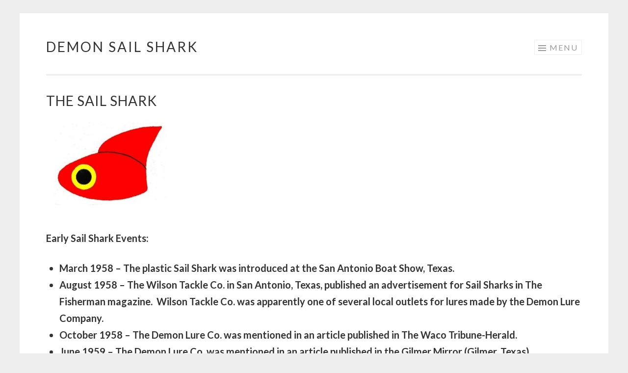

--- FILE ---
content_type: text/html; charset=UTF-8
request_url: http://sailshark.com/
body_size: 3846
content:
<!DOCTYPE html>
<html lang="en-US">
<head>
<meta charset="UTF-8">
<meta name="viewport" content="width=device-width, initial-scale=1">
<title>Demon Sail Shark</title>
<link rel="profile" href="http://gmpg.org/xfn/11">
<link rel="pingback" href="http://sailshark.com/xmlrpc.php">

<link rel='dns-prefetch' href='//fonts.googleapis.com' />
<link rel='dns-prefetch' href='//s.w.org' />
<link rel="alternate" type="application/rss+xml" title="Demon Sail Shark &raquo; Feed" href="http://sailshark.com/index.php/feed/" />
<link rel="alternate" type="application/rss+xml" title="Demon Sail Shark &raquo; Comments Feed" href="http://sailshark.com/index.php/comments/feed/" />
		<script type="text/javascript">
			window._wpemojiSettings = {"baseUrl":"https:\/\/s.w.org\/images\/core\/emoji\/11.2.0\/72x72\/","ext":".png","svgUrl":"https:\/\/s.w.org\/images\/core\/emoji\/11.2.0\/svg\/","svgExt":".svg","source":{"concatemoji":"http:\/\/sailshark.com\/wp-includes\/js\/wp-emoji-release.min.js?ver=5.1.19"}};
			!function(e,a,t){var n,r,o,i=a.createElement("canvas"),p=i.getContext&&i.getContext("2d");function s(e,t){var a=String.fromCharCode;p.clearRect(0,0,i.width,i.height),p.fillText(a.apply(this,e),0,0);e=i.toDataURL();return p.clearRect(0,0,i.width,i.height),p.fillText(a.apply(this,t),0,0),e===i.toDataURL()}function c(e){var t=a.createElement("script");t.src=e,t.defer=t.type="text/javascript",a.getElementsByTagName("head")[0].appendChild(t)}for(o=Array("flag","emoji"),t.supports={everything:!0,everythingExceptFlag:!0},r=0;r<o.length;r++)t.supports[o[r]]=function(e){if(!p||!p.fillText)return!1;switch(p.textBaseline="top",p.font="600 32px Arial",e){case"flag":return s([55356,56826,55356,56819],[55356,56826,8203,55356,56819])?!1:!s([55356,57332,56128,56423,56128,56418,56128,56421,56128,56430,56128,56423,56128,56447],[55356,57332,8203,56128,56423,8203,56128,56418,8203,56128,56421,8203,56128,56430,8203,56128,56423,8203,56128,56447]);case"emoji":return!s([55358,56760,9792,65039],[55358,56760,8203,9792,65039])}return!1}(o[r]),t.supports.everything=t.supports.everything&&t.supports[o[r]],"flag"!==o[r]&&(t.supports.everythingExceptFlag=t.supports.everythingExceptFlag&&t.supports[o[r]]);t.supports.everythingExceptFlag=t.supports.everythingExceptFlag&&!t.supports.flag,t.DOMReady=!1,t.readyCallback=function(){t.DOMReady=!0},t.supports.everything||(n=function(){t.readyCallback()},a.addEventListener?(a.addEventListener("DOMContentLoaded",n,!1),e.addEventListener("load",n,!1)):(e.attachEvent("onload",n),a.attachEvent("onreadystatechange",function(){"complete"===a.readyState&&t.readyCallback()})),(n=t.source||{}).concatemoji?c(n.concatemoji):n.wpemoji&&n.twemoji&&(c(n.twemoji),c(n.wpemoji)))}(window,document,window._wpemojiSettings);
		</script>
		<style type="text/css">
img.wp-smiley,
img.emoji {
	display: inline !important;
	border: none !important;
	box-shadow: none !important;
	height: 1em !important;
	width: 1em !important;
	margin: 0 .07em !important;
	vertical-align: -0.1em !important;
	background: none !important;
	padding: 0 !important;
}
</style>
	<link rel='stylesheet' id='wp-block-library-css'  href='http://sailshark.com/wp-includes/css/dist/block-library/style.min.css?ver=5.1.19' type='text/css' media='all' />
<link rel='stylesheet' id='sketch-style-css'  href='http://sailshark.com/wp-content/themes/sketch/style.css?ver=5.1.19' type='text/css' media='all' />
<link rel='stylesheet' id='sketch-lato-css'  href='//fonts.googleapis.com/css?family=Lato%3A300%2C400%2C700%2C300italic%2C400italic%2C700italic&#038;subset=latin%2Clatin-ext' type='text/css' media='all' />
<link rel='stylesheet' id='genericons-css'  href='http://sailshark.com/wp-content/themes/sketch/genericons/genericons.css?ver=3.0.3' type='text/css' media='all' />
<link rel='https://api.w.org/' href='http://sailshark.com/index.php/wp-json/' />
<link rel="EditURI" type="application/rsd+xml" title="RSD" href="http://sailshark.com/xmlrpc.php?rsd" />
<link rel="wlwmanifest" type="application/wlwmanifest+xml" href="http://sailshark.com/wp-includes/wlwmanifest.xml" /> 
<meta name="generator" content="WordPress 5.1.19" />
<link rel="canonical" href="http://sailshark.com/" />
<link rel='shortlink' href='http://sailshark.com/' />
<link rel="alternate" type="application/json+oembed" href="http://sailshark.com/index.php/wp-json/oembed/1.0/embed?url=http%3A%2F%2Fsailshark.com%2F" />
<link rel="alternate" type="text/xml+oembed" href="http://sailshark.com/index.php/wp-json/oembed/1.0/embed?url=http%3A%2F%2Fsailshark.com%2F&#038;format=xml" />
</head>

<body class="home page-template-default page page-id-212 no-sidebar">
<div id="page" class="hfeed site">
	<a class="skip-link screen-reader-text" href="#content">Skip to content</a>
	<header id="masthead" class="site-header" role="banner">
		<div class="site-branding">
						<h1 class="site-title"><a href="http://sailshark.com/" rel="home">Demon Sail Shark</a></h1>
			<h2 class="site-description"></h2>
		</div>

		<nav id="site-navigation" class="main-navigation" role="navigation">
			<button class="menu-toggle">Menu</button>
			<div class="menu-menu-1-container"><ul id="menu-menu-1" class="menu"><li id="menu-item-228" class="menu-item menu-item-type-post_type menu-item-object-page menu-item-home current-menu-item page_item page-item-212 current_page_item menu-item-228"><a href="http://sailshark.com/" aria-current="page">The Sail Shark</a></li>
<li id="menu-item-229" class="menu-item menu-item-type-post_type menu-item-object-page menu-item-229"><a href="http://sailshark.com/index.php/demon-boxes-2/">Sail Shark Boxes</a></li>
<li id="menu-item-230" class="menu-item menu-item-type-post_type menu-item-object-page menu-item-230"><a href="http://sailshark.com/index.php/sail-sharks/">Sail Sharks</a></li>
<li id="menu-item-231" class="menu-item menu-item-type-post_type menu-item-object-page menu-item-231"><a href="http://sailshark.com/index.php/saltwater-sharks/">Salt Water Sail Sharks</a></li>
<li id="menu-item-232" class="menu-item menu-item-type-post_type menu-item-object-page menu-item-232"><a href="http://sailshark.com/index.php/small-sharks/">Small Sail Sharks</a></li>
<li id="menu-item-233" class="menu-item menu-item-type-post_type menu-item-object-page menu-item-233"><a href="http://sailshark.com/index.php/the-bat/">The Bat</a></li>
<li id="menu-item-234" class="menu-item menu-item-type-post_type menu-item-object-page menu-item-234"><a href="http://sailshark.com/index.php/news-articles-and-ads/">News Articles and Ads</a></li>
<li id="menu-item-227" class="menu-item menu-item-type-post_type menu-item-object-page menu-item-227"><a href="http://sailshark.com/index.php/contact/">Contact</a></li>
</ul></div>		</nav><!-- #site-navigation -->
	</header><!-- #masthead -->

	<div id="content" class="site-content">
		
	<div id="primary" class="content-area">
		<main id="main" class="site-main" role="main">

			
				
<article id="post-212" class="post-212 page type-page status-publish hentry">
	<header class="entry-header">
		<h1 class="entry-title">The Sail Shark</h1>	</header><!-- .entry-header -->

	<div class="entry-content">
		<p><strong><a href="http://sailshark.com/wp-content/uploads/2015/05/DSC00965-6th-copy.jpg"><img class="alignnone size-full wp-image-6" src="http://sailshark.com/wp-content/uploads/2015/05/DSC00965-6th-copy.jpg" alt="DSC00965-6th-copy" width="246" height="175" /></a></strong></p>
<p><strong>Early Sail Shark Events: </strong></p>
<ul>
<li><strong>March 1958 &#8211; The plastic Sail Shark was introduced at the San Antonio Boat Show, Texas.<br />
</strong></li>
<li><strong>August 1958 &#8211; The Wilson Tackle Co. in San Antonio, Texas, published an advertisement for Sail Sharks in The Fisherman magazine.  Wilson Tackle Co. was apparently one of several local outlets for lures made by the Demon Lure Company.<br />
</strong></li>
<li><strong>October 1958 &#8211; The Demon Lure Co. was mentioned in an article published in The Waco Tribune-Herald.</strong></li>
<li><strong>June 1959 &#8211; The Demon Lure Co. was mentioned in an article published in the Gilmer Mirror (Gilmer, Texas).</strong></li>
</ul>
<p>&nbsp;</p>
<p><strong>Julius S. Black, Sr.</strong></p>
<p><a href="http://www.sailshark.com/wp-content/uploads/2015/05/julius-s-black-Sr..jpg"><img class="alignnone wp-image-10" src="http://www.sailshark.com/wp-content/uploads/2015/05/julius-s-black-Sr..jpg" alt="julius s black Sr." width="275" height="403" /></a></p>
<p><strong>Site dedicated to Julius S. Black, Sr. (1907-1963) &#8211; Founder of the Demon Lure Company in San Antonio, Texas; maker of the Sail Shark and The Bat fishing lures.  According to his youngest daughter, Julius Black was a jeweller, but started in the plastic molding business in 1946 when his wife died so that he could work from home and take care of his children.  In addition to designing and manufacturing the Sail Shark and Bat lures, she said he also molded fishing lures for other companies including Padre Island Company (PICO).  He spent numerous evenings at the kitchen table working on lure designs, and field-tested them in local rivers in the San Antonio area and also in his bathtub.<br />
</strong></p>
<p><strong>The Demon Lure Company was sold to Lazy Ike in 1963 after the death of Julius Black.</strong></p>
			</div><!-- .entry-content -->
	<footer class="entry-footer">
			</footer><!-- .entry-footer -->
</article><!-- #post-## -->
				
			
		</main><!-- #main -->
	</div><!-- #primary -->


	</div><!-- #content -->

	<footer id="colophon" class="site-footer" role="contentinfo">
		<div class="site-info">
			<a href="http://wordpress.org/">Proudly powered by WordPress</a>
			<span class="sep"> | </span>
			Theme: Sketch by <a href="https://wordpress.com/themes/" rel="designer">WordPress.com</a>.		</div><!-- .site-info -->
			</footer><!-- #colophon -->
</div><!-- #page -->

<script type='text/javascript' src='http://sailshark.com/wp-content/themes/sketch/js/navigation.js?ver=20120206'></script>
<script type='text/javascript' src='http://sailshark.com/wp-content/themes/sketch/js/skip-link-focus-fix.js?ver=20130115'></script>
<script type='text/javascript' src='http://sailshark.com/wp-includes/js/wp-embed.min.js?ver=5.1.19'></script>

</body>
</html>
<!-- Page generated by LiteSpeed Cache 3.6.4 on 2025-12-03 00:39:49 -->